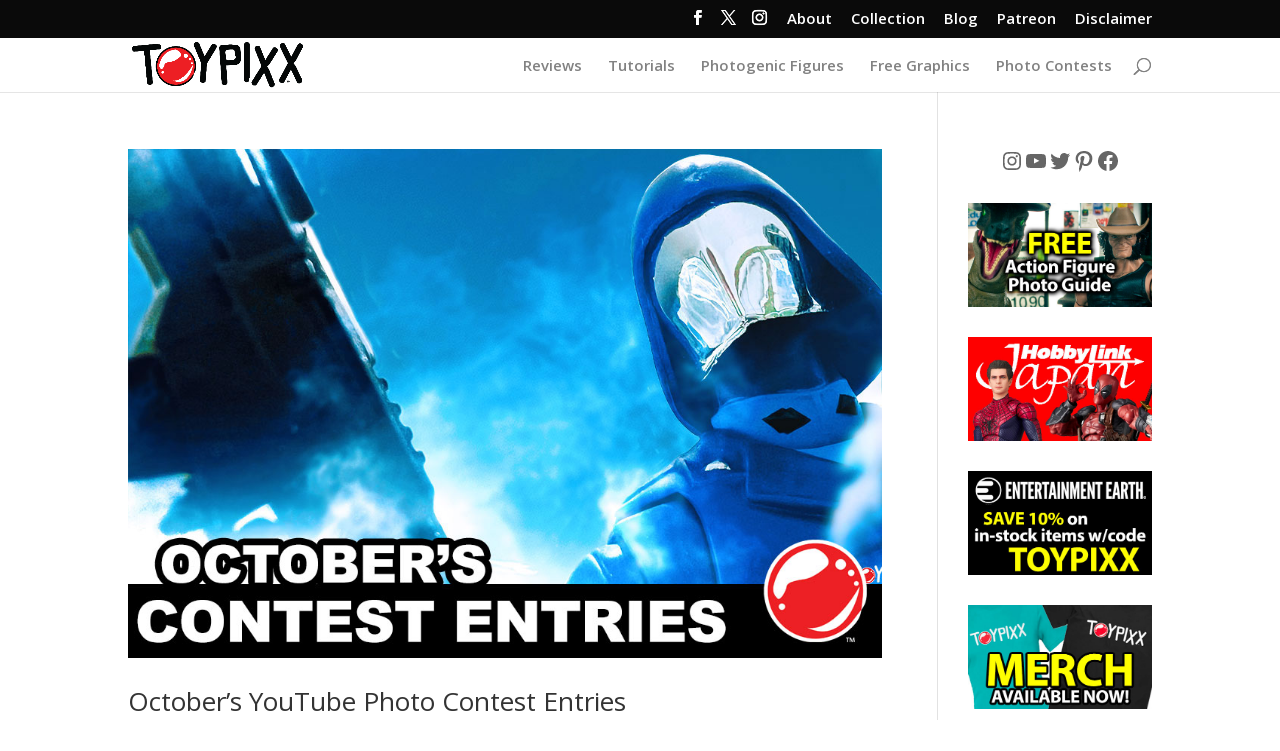

--- FILE ---
content_type: text/html; charset=utf-8
request_url: https://www.google.com/recaptcha/api2/aframe
body_size: 267
content:
<!DOCTYPE HTML><html><head><meta http-equiv="content-type" content="text/html; charset=UTF-8"></head><body><script nonce="P0oS1snCvECwQxqD7tzDEQ">/** Anti-fraud and anti-abuse applications only. See google.com/recaptcha */ try{var clients={'sodar':'https://pagead2.googlesyndication.com/pagead/sodar?'};window.addEventListener("message",function(a){try{if(a.source===window.parent){var b=JSON.parse(a.data);var c=clients[b['id']];if(c){var d=document.createElement('img');d.src=c+b['params']+'&rc='+(localStorage.getItem("rc::a")?sessionStorage.getItem("rc::b"):"");window.document.body.appendChild(d);sessionStorage.setItem("rc::e",parseInt(sessionStorage.getItem("rc::e")||0)+1);localStorage.setItem("rc::h",'1769724230294');}}}catch(b){}});window.parent.postMessage("_grecaptcha_ready", "*");}catch(b){}</script></body></html>